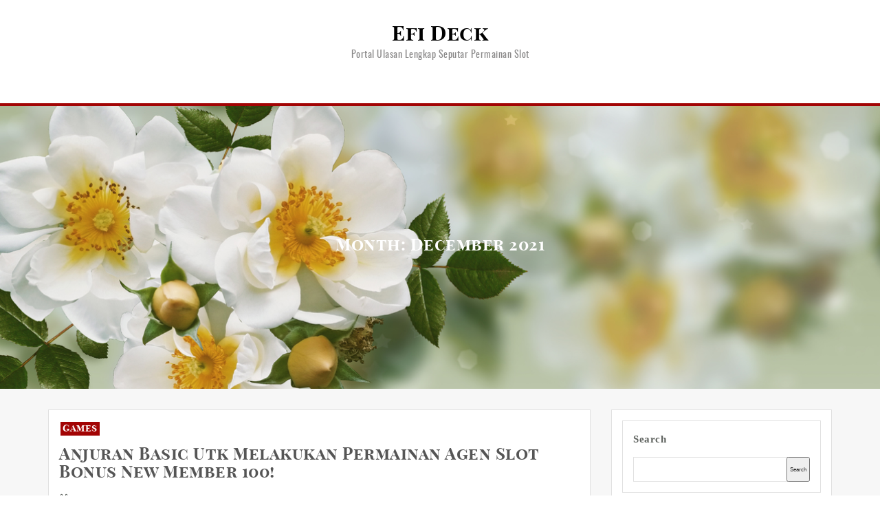

--- FILE ---
content_type: text/html; charset=UTF-8
request_url: https://efideck.com/2021/12/
body_size: 10713
content:
<!doctype html>
<html lang="en-US">
<head>
	<meta charset="UTF-8">
	<meta name="viewport" content="width=device-width, initial-scale=1">
	<link rel="profile" href="https://gmpg.org/xfn/11">

	<title>December 2021 &#8211; Efi Deck</title>
<meta name='robots' content='max-image-preview:large' />
<link rel="alternate" type="application/rss+xml" title="Efi Deck &raquo; Feed" href="https://efideck.com/feed/" />
<link rel="alternate" type="application/rss+xml" title="Efi Deck &raquo; Comments Feed" href="https://efideck.com/comments/feed/" />
<style id='wp-img-auto-sizes-contain-inline-css' type='text/css'>
img:is([sizes=auto i],[sizes^="auto," i]){contain-intrinsic-size:3000px 1500px}
/*# sourceURL=wp-img-auto-sizes-contain-inline-css */
</style>
<style id='wp-emoji-styles-inline-css' type='text/css'>

	img.wp-smiley, img.emoji {
		display: inline !important;
		border: none !important;
		box-shadow: none !important;
		height: 1em !important;
		width: 1em !important;
		margin: 0 0.07em !important;
		vertical-align: -0.1em !important;
		background: none !important;
		padding: 0 !important;
	}
/*# sourceURL=wp-emoji-styles-inline-css */
</style>
<style id='wp-block-library-inline-css' type='text/css'>
:root{--wp-block-synced-color:#7a00df;--wp-block-synced-color--rgb:122,0,223;--wp-bound-block-color:var(--wp-block-synced-color);--wp-editor-canvas-background:#ddd;--wp-admin-theme-color:#007cba;--wp-admin-theme-color--rgb:0,124,186;--wp-admin-theme-color-darker-10:#006ba1;--wp-admin-theme-color-darker-10--rgb:0,107,160.5;--wp-admin-theme-color-darker-20:#005a87;--wp-admin-theme-color-darker-20--rgb:0,90,135;--wp-admin-border-width-focus:2px}@media (min-resolution:192dpi){:root{--wp-admin-border-width-focus:1.5px}}.wp-element-button{cursor:pointer}:root .has-very-light-gray-background-color{background-color:#eee}:root .has-very-dark-gray-background-color{background-color:#313131}:root .has-very-light-gray-color{color:#eee}:root .has-very-dark-gray-color{color:#313131}:root .has-vivid-green-cyan-to-vivid-cyan-blue-gradient-background{background:linear-gradient(135deg,#00d084,#0693e3)}:root .has-purple-crush-gradient-background{background:linear-gradient(135deg,#34e2e4,#4721fb 50%,#ab1dfe)}:root .has-hazy-dawn-gradient-background{background:linear-gradient(135deg,#faaca8,#dad0ec)}:root .has-subdued-olive-gradient-background{background:linear-gradient(135deg,#fafae1,#67a671)}:root .has-atomic-cream-gradient-background{background:linear-gradient(135deg,#fdd79a,#004a59)}:root .has-nightshade-gradient-background{background:linear-gradient(135deg,#330968,#31cdcf)}:root .has-midnight-gradient-background{background:linear-gradient(135deg,#020381,#2874fc)}:root{--wp--preset--font-size--normal:16px;--wp--preset--font-size--huge:42px}.has-regular-font-size{font-size:1em}.has-larger-font-size{font-size:2.625em}.has-normal-font-size{font-size:var(--wp--preset--font-size--normal)}.has-huge-font-size{font-size:var(--wp--preset--font-size--huge)}.has-text-align-center{text-align:center}.has-text-align-left{text-align:left}.has-text-align-right{text-align:right}.has-fit-text{white-space:nowrap!important}#end-resizable-editor-section{display:none}.aligncenter{clear:both}.items-justified-left{justify-content:flex-start}.items-justified-center{justify-content:center}.items-justified-right{justify-content:flex-end}.items-justified-space-between{justify-content:space-between}.screen-reader-text{border:0;clip-path:inset(50%);height:1px;margin:-1px;overflow:hidden;padding:0;position:absolute;width:1px;word-wrap:normal!important}.screen-reader-text:focus{background-color:#ddd;clip-path:none;color:#444;display:block;font-size:1em;height:auto;left:5px;line-height:normal;padding:15px 23px 14px;text-decoration:none;top:5px;width:auto;z-index:100000}html :where(.has-border-color){border-style:solid}html :where([style*=border-top-color]){border-top-style:solid}html :where([style*=border-right-color]){border-right-style:solid}html :where([style*=border-bottom-color]){border-bottom-style:solid}html :where([style*=border-left-color]){border-left-style:solid}html :where([style*=border-width]){border-style:solid}html :where([style*=border-top-width]){border-top-style:solid}html :where([style*=border-right-width]){border-right-style:solid}html :where([style*=border-bottom-width]){border-bottom-style:solid}html :where([style*=border-left-width]){border-left-style:solid}html :where(img[class*=wp-image-]){height:auto;max-width:100%}:where(figure){margin:0 0 1em}html :where(.is-position-sticky){--wp-admin--admin-bar--position-offset:var(--wp-admin--admin-bar--height,0px)}@media screen and (max-width:600px){html :where(.is-position-sticky){--wp-admin--admin-bar--position-offset:0px}}

/*# sourceURL=wp-block-library-inline-css */
</style><style id='wp-block-archives-inline-css' type='text/css'>
.wp-block-archives{box-sizing:border-box}.wp-block-archives-dropdown label{display:block}
/*# sourceURL=https://efideck.com/wp-includes/blocks/archives/style.min.css */
</style>
<style id='wp-block-categories-inline-css' type='text/css'>
.wp-block-categories{box-sizing:border-box}.wp-block-categories.alignleft{margin-right:2em}.wp-block-categories.alignright{margin-left:2em}.wp-block-categories.wp-block-categories-dropdown.aligncenter{text-align:center}.wp-block-categories .wp-block-categories__label{display:block;width:100%}
/*# sourceURL=https://efideck.com/wp-includes/blocks/categories/style.min.css */
</style>
<style id='wp-block-heading-inline-css' type='text/css'>
h1:where(.wp-block-heading).has-background,h2:where(.wp-block-heading).has-background,h3:where(.wp-block-heading).has-background,h4:where(.wp-block-heading).has-background,h5:where(.wp-block-heading).has-background,h6:where(.wp-block-heading).has-background{padding:1.25em 2.375em}h1.has-text-align-left[style*=writing-mode]:where([style*=vertical-lr]),h1.has-text-align-right[style*=writing-mode]:where([style*=vertical-rl]),h2.has-text-align-left[style*=writing-mode]:where([style*=vertical-lr]),h2.has-text-align-right[style*=writing-mode]:where([style*=vertical-rl]),h3.has-text-align-left[style*=writing-mode]:where([style*=vertical-lr]),h3.has-text-align-right[style*=writing-mode]:where([style*=vertical-rl]),h4.has-text-align-left[style*=writing-mode]:where([style*=vertical-lr]),h4.has-text-align-right[style*=writing-mode]:where([style*=vertical-rl]),h5.has-text-align-left[style*=writing-mode]:where([style*=vertical-lr]),h5.has-text-align-right[style*=writing-mode]:where([style*=vertical-rl]),h6.has-text-align-left[style*=writing-mode]:where([style*=vertical-lr]),h6.has-text-align-right[style*=writing-mode]:where([style*=vertical-rl]){rotate:180deg}
/*# sourceURL=https://efideck.com/wp-includes/blocks/heading/style.min.css */
</style>
<style id='wp-block-latest-posts-inline-css' type='text/css'>
.wp-block-latest-posts{box-sizing:border-box}.wp-block-latest-posts.alignleft{margin-right:2em}.wp-block-latest-posts.alignright{margin-left:2em}.wp-block-latest-posts.wp-block-latest-posts__list{list-style:none}.wp-block-latest-posts.wp-block-latest-posts__list li{clear:both;overflow-wrap:break-word}.wp-block-latest-posts.is-grid{display:flex;flex-wrap:wrap}.wp-block-latest-posts.is-grid li{margin:0 1.25em 1.25em 0;width:100%}@media (min-width:600px){.wp-block-latest-posts.columns-2 li{width:calc(50% - .625em)}.wp-block-latest-posts.columns-2 li:nth-child(2n){margin-right:0}.wp-block-latest-posts.columns-3 li{width:calc(33.33333% - .83333em)}.wp-block-latest-posts.columns-3 li:nth-child(3n){margin-right:0}.wp-block-latest-posts.columns-4 li{width:calc(25% - .9375em)}.wp-block-latest-posts.columns-4 li:nth-child(4n){margin-right:0}.wp-block-latest-posts.columns-5 li{width:calc(20% - 1em)}.wp-block-latest-posts.columns-5 li:nth-child(5n){margin-right:0}.wp-block-latest-posts.columns-6 li{width:calc(16.66667% - 1.04167em)}.wp-block-latest-posts.columns-6 li:nth-child(6n){margin-right:0}}:root :where(.wp-block-latest-posts.is-grid){padding:0}:root :where(.wp-block-latest-posts.wp-block-latest-posts__list){padding-left:0}.wp-block-latest-posts__post-author,.wp-block-latest-posts__post-date{display:block;font-size:.8125em}.wp-block-latest-posts__post-excerpt,.wp-block-latest-posts__post-full-content{margin-bottom:1em;margin-top:.5em}.wp-block-latest-posts__featured-image a{display:inline-block}.wp-block-latest-posts__featured-image img{height:auto;max-width:100%;width:auto}.wp-block-latest-posts__featured-image.alignleft{float:left;margin-right:1em}.wp-block-latest-posts__featured-image.alignright{float:right;margin-left:1em}.wp-block-latest-posts__featured-image.aligncenter{margin-bottom:1em;text-align:center}
/*# sourceURL=https://efideck.com/wp-includes/blocks/latest-posts/style.min.css */
</style>
<style id='wp-block-search-inline-css' type='text/css'>
.wp-block-search__button{margin-left:10px;word-break:normal}.wp-block-search__button.has-icon{line-height:0}.wp-block-search__button svg{height:1.25em;min-height:24px;min-width:24px;width:1.25em;fill:currentColor;vertical-align:text-bottom}:where(.wp-block-search__button){border:1px solid #ccc;padding:6px 10px}.wp-block-search__inside-wrapper{display:flex;flex:auto;flex-wrap:nowrap;max-width:100%}.wp-block-search__label{width:100%}.wp-block-search.wp-block-search__button-only .wp-block-search__button{box-sizing:border-box;display:flex;flex-shrink:0;justify-content:center;margin-left:0;max-width:100%}.wp-block-search.wp-block-search__button-only .wp-block-search__inside-wrapper{min-width:0!important;transition-property:width}.wp-block-search.wp-block-search__button-only .wp-block-search__input{flex-basis:100%;transition-duration:.3s}.wp-block-search.wp-block-search__button-only.wp-block-search__searchfield-hidden,.wp-block-search.wp-block-search__button-only.wp-block-search__searchfield-hidden .wp-block-search__inside-wrapper{overflow:hidden}.wp-block-search.wp-block-search__button-only.wp-block-search__searchfield-hidden .wp-block-search__input{border-left-width:0!important;border-right-width:0!important;flex-basis:0;flex-grow:0;margin:0;min-width:0!important;padding-left:0!important;padding-right:0!important;width:0!important}:where(.wp-block-search__input){appearance:none;border:1px solid #949494;flex-grow:1;font-family:inherit;font-size:inherit;font-style:inherit;font-weight:inherit;letter-spacing:inherit;line-height:inherit;margin-left:0;margin-right:0;min-width:3rem;padding:8px;text-decoration:unset!important;text-transform:inherit}:where(.wp-block-search__button-inside .wp-block-search__inside-wrapper){background-color:#fff;border:1px solid #949494;box-sizing:border-box;padding:4px}:where(.wp-block-search__button-inside .wp-block-search__inside-wrapper) .wp-block-search__input{border:none;border-radius:0;padding:0 4px}:where(.wp-block-search__button-inside .wp-block-search__inside-wrapper) .wp-block-search__input:focus{outline:none}:where(.wp-block-search__button-inside .wp-block-search__inside-wrapper) :where(.wp-block-search__button){padding:4px 8px}.wp-block-search.aligncenter .wp-block-search__inside-wrapper{margin:auto}.wp-block[data-align=right] .wp-block-search.wp-block-search__button-only .wp-block-search__inside-wrapper{float:right}
/*# sourceURL=https://efideck.com/wp-includes/blocks/search/style.min.css */
</style>
<style id='wp-block-group-inline-css' type='text/css'>
.wp-block-group{box-sizing:border-box}:where(.wp-block-group.wp-block-group-is-layout-constrained){position:relative}
/*# sourceURL=https://efideck.com/wp-includes/blocks/group/style.min.css */
</style>
<style id='global-styles-inline-css' type='text/css'>
:root{--wp--preset--aspect-ratio--square: 1;--wp--preset--aspect-ratio--4-3: 4/3;--wp--preset--aspect-ratio--3-4: 3/4;--wp--preset--aspect-ratio--3-2: 3/2;--wp--preset--aspect-ratio--2-3: 2/3;--wp--preset--aspect-ratio--16-9: 16/9;--wp--preset--aspect-ratio--9-16: 9/16;--wp--preset--color--black: #000000;--wp--preset--color--cyan-bluish-gray: #abb8c3;--wp--preset--color--white: #ffffff;--wp--preset--color--pale-pink: #f78da7;--wp--preset--color--vivid-red: #cf2e2e;--wp--preset--color--luminous-vivid-orange: #ff6900;--wp--preset--color--luminous-vivid-amber: #fcb900;--wp--preset--color--light-green-cyan: #7bdcb5;--wp--preset--color--vivid-green-cyan: #00d084;--wp--preset--color--pale-cyan-blue: #8ed1fc;--wp--preset--color--vivid-cyan-blue: #0693e3;--wp--preset--color--vivid-purple: #9b51e0;--wp--preset--gradient--vivid-cyan-blue-to-vivid-purple: linear-gradient(135deg,rgb(6,147,227) 0%,rgb(155,81,224) 100%);--wp--preset--gradient--light-green-cyan-to-vivid-green-cyan: linear-gradient(135deg,rgb(122,220,180) 0%,rgb(0,208,130) 100%);--wp--preset--gradient--luminous-vivid-amber-to-luminous-vivid-orange: linear-gradient(135deg,rgb(252,185,0) 0%,rgb(255,105,0) 100%);--wp--preset--gradient--luminous-vivid-orange-to-vivid-red: linear-gradient(135deg,rgb(255,105,0) 0%,rgb(207,46,46) 100%);--wp--preset--gradient--very-light-gray-to-cyan-bluish-gray: linear-gradient(135deg,rgb(238,238,238) 0%,rgb(169,184,195) 100%);--wp--preset--gradient--cool-to-warm-spectrum: linear-gradient(135deg,rgb(74,234,220) 0%,rgb(151,120,209) 20%,rgb(207,42,186) 40%,rgb(238,44,130) 60%,rgb(251,105,98) 80%,rgb(254,248,76) 100%);--wp--preset--gradient--blush-light-purple: linear-gradient(135deg,rgb(255,206,236) 0%,rgb(152,150,240) 100%);--wp--preset--gradient--blush-bordeaux: linear-gradient(135deg,rgb(254,205,165) 0%,rgb(254,45,45) 50%,rgb(107,0,62) 100%);--wp--preset--gradient--luminous-dusk: linear-gradient(135deg,rgb(255,203,112) 0%,rgb(199,81,192) 50%,rgb(65,88,208) 100%);--wp--preset--gradient--pale-ocean: linear-gradient(135deg,rgb(255,245,203) 0%,rgb(182,227,212) 50%,rgb(51,167,181) 100%);--wp--preset--gradient--electric-grass: linear-gradient(135deg,rgb(202,248,128) 0%,rgb(113,206,126) 100%);--wp--preset--gradient--midnight: linear-gradient(135deg,rgb(2,3,129) 0%,rgb(40,116,252) 100%);--wp--preset--font-size--small: 13px;--wp--preset--font-size--medium: 20px;--wp--preset--font-size--large: 36px;--wp--preset--font-size--x-large: 42px;--wp--preset--spacing--20: 0.44rem;--wp--preset--spacing--30: 0.67rem;--wp--preset--spacing--40: 1rem;--wp--preset--spacing--50: 1.5rem;--wp--preset--spacing--60: 2.25rem;--wp--preset--spacing--70: 3.38rem;--wp--preset--spacing--80: 5.06rem;--wp--preset--shadow--natural: 6px 6px 9px rgba(0, 0, 0, 0.2);--wp--preset--shadow--deep: 12px 12px 50px rgba(0, 0, 0, 0.4);--wp--preset--shadow--sharp: 6px 6px 0px rgba(0, 0, 0, 0.2);--wp--preset--shadow--outlined: 6px 6px 0px -3px rgb(255, 255, 255), 6px 6px rgb(0, 0, 0);--wp--preset--shadow--crisp: 6px 6px 0px rgb(0, 0, 0);}:where(.is-layout-flex){gap: 0.5em;}:where(.is-layout-grid){gap: 0.5em;}body .is-layout-flex{display: flex;}.is-layout-flex{flex-wrap: wrap;align-items: center;}.is-layout-flex > :is(*, div){margin: 0;}body .is-layout-grid{display: grid;}.is-layout-grid > :is(*, div){margin: 0;}:where(.wp-block-columns.is-layout-flex){gap: 2em;}:where(.wp-block-columns.is-layout-grid){gap: 2em;}:where(.wp-block-post-template.is-layout-flex){gap: 1.25em;}:where(.wp-block-post-template.is-layout-grid){gap: 1.25em;}.has-black-color{color: var(--wp--preset--color--black) !important;}.has-cyan-bluish-gray-color{color: var(--wp--preset--color--cyan-bluish-gray) !important;}.has-white-color{color: var(--wp--preset--color--white) !important;}.has-pale-pink-color{color: var(--wp--preset--color--pale-pink) !important;}.has-vivid-red-color{color: var(--wp--preset--color--vivid-red) !important;}.has-luminous-vivid-orange-color{color: var(--wp--preset--color--luminous-vivid-orange) !important;}.has-luminous-vivid-amber-color{color: var(--wp--preset--color--luminous-vivid-amber) !important;}.has-light-green-cyan-color{color: var(--wp--preset--color--light-green-cyan) !important;}.has-vivid-green-cyan-color{color: var(--wp--preset--color--vivid-green-cyan) !important;}.has-pale-cyan-blue-color{color: var(--wp--preset--color--pale-cyan-blue) !important;}.has-vivid-cyan-blue-color{color: var(--wp--preset--color--vivid-cyan-blue) !important;}.has-vivid-purple-color{color: var(--wp--preset--color--vivid-purple) !important;}.has-black-background-color{background-color: var(--wp--preset--color--black) !important;}.has-cyan-bluish-gray-background-color{background-color: var(--wp--preset--color--cyan-bluish-gray) !important;}.has-white-background-color{background-color: var(--wp--preset--color--white) !important;}.has-pale-pink-background-color{background-color: var(--wp--preset--color--pale-pink) !important;}.has-vivid-red-background-color{background-color: var(--wp--preset--color--vivid-red) !important;}.has-luminous-vivid-orange-background-color{background-color: var(--wp--preset--color--luminous-vivid-orange) !important;}.has-luminous-vivid-amber-background-color{background-color: var(--wp--preset--color--luminous-vivid-amber) !important;}.has-light-green-cyan-background-color{background-color: var(--wp--preset--color--light-green-cyan) !important;}.has-vivid-green-cyan-background-color{background-color: var(--wp--preset--color--vivid-green-cyan) !important;}.has-pale-cyan-blue-background-color{background-color: var(--wp--preset--color--pale-cyan-blue) !important;}.has-vivid-cyan-blue-background-color{background-color: var(--wp--preset--color--vivid-cyan-blue) !important;}.has-vivid-purple-background-color{background-color: var(--wp--preset--color--vivid-purple) !important;}.has-black-border-color{border-color: var(--wp--preset--color--black) !important;}.has-cyan-bluish-gray-border-color{border-color: var(--wp--preset--color--cyan-bluish-gray) !important;}.has-white-border-color{border-color: var(--wp--preset--color--white) !important;}.has-pale-pink-border-color{border-color: var(--wp--preset--color--pale-pink) !important;}.has-vivid-red-border-color{border-color: var(--wp--preset--color--vivid-red) !important;}.has-luminous-vivid-orange-border-color{border-color: var(--wp--preset--color--luminous-vivid-orange) !important;}.has-luminous-vivid-amber-border-color{border-color: var(--wp--preset--color--luminous-vivid-amber) !important;}.has-light-green-cyan-border-color{border-color: var(--wp--preset--color--light-green-cyan) !important;}.has-vivid-green-cyan-border-color{border-color: var(--wp--preset--color--vivid-green-cyan) !important;}.has-pale-cyan-blue-border-color{border-color: var(--wp--preset--color--pale-cyan-blue) !important;}.has-vivid-cyan-blue-border-color{border-color: var(--wp--preset--color--vivid-cyan-blue) !important;}.has-vivid-purple-border-color{border-color: var(--wp--preset--color--vivid-purple) !important;}.has-vivid-cyan-blue-to-vivid-purple-gradient-background{background: var(--wp--preset--gradient--vivid-cyan-blue-to-vivid-purple) !important;}.has-light-green-cyan-to-vivid-green-cyan-gradient-background{background: var(--wp--preset--gradient--light-green-cyan-to-vivid-green-cyan) !important;}.has-luminous-vivid-amber-to-luminous-vivid-orange-gradient-background{background: var(--wp--preset--gradient--luminous-vivid-amber-to-luminous-vivid-orange) !important;}.has-luminous-vivid-orange-to-vivid-red-gradient-background{background: var(--wp--preset--gradient--luminous-vivid-orange-to-vivid-red) !important;}.has-very-light-gray-to-cyan-bluish-gray-gradient-background{background: var(--wp--preset--gradient--very-light-gray-to-cyan-bluish-gray) !important;}.has-cool-to-warm-spectrum-gradient-background{background: var(--wp--preset--gradient--cool-to-warm-spectrum) !important;}.has-blush-light-purple-gradient-background{background: var(--wp--preset--gradient--blush-light-purple) !important;}.has-blush-bordeaux-gradient-background{background: var(--wp--preset--gradient--blush-bordeaux) !important;}.has-luminous-dusk-gradient-background{background: var(--wp--preset--gradient--luminous-dusk) !important;}.has-pale-ocean-gradient-background{background: var(--wp--preset--gradient--pale-ocean) !important;}.has-electric-grass-gradient-background{background: var(--wp--preset--gradient--electric-grass) !important;}.has-midnight-gradient-background{background: var(--wp--preset--gradient--midnight) !important;}.has-small-font-size{font-size: var(--wp--preset--font-size--small) !important;}.has-medium-font-size{font-size: var(--wp--preset--font-size--medium) !important;}.has-large-font-size{font-size: var(--wp--preset--font-size--large) !important;}.has-x-large-font-size{font-size: var(--wp--preset--font-size--x-large) !important;}
/*# sourceURL=global-styles-inline-css */
</style>

<style id='classic-theme-styles-inline-css' type='text/css'>
/*! This file is auto-generated */
.wp-block-button__link{color:#fff;background-color:#32373c;border-radius:9999px;box-shadow:none;text-decoration:none;padding:calc(.667em + 2px) calc(1.333em + 2px);font-size:1.125em}.wp-block-file__button{background:#32373c;color:#fff;text-decoration:none}
/*# sourceURL=/wp-includes/css/classic-themes.min.css */
</style>
<link rel='stylesheet' id='owl.carousel-css' href='https://efideck.com/wp-content/themes/blog-light/propoties/css/owl.carousel.css?ver=6.9' type='text/css' media='all' />
<link rel='stylesheet' id='owl.theme-css' href='https://efideck.com/wp-content/themes/blog-light/propoties/css/owl.theme.css?ver=6.9' type='text/css' media='all' />
<link rel='stylesheet' id='slick-css' href='https://efideck.com/wp-content/themes/blog-light/propoties/css/slick.css?ver=6.9' type='text/css' media='all' />
<link rel='stylesheet' id='bootstrap-css' href='https://efideck.com/wp-content/themes/blog-light/propoties/css/bootstrap.css?ver=6.9' type='text/css' media='all' />
<link rel='stylesheet' id='font-awesome-css' href='https://efideck.com/wp-content/themes/blog-light/propoties/css/font-awesome.min.css?ver=6.9' type='text/css' media='all' />
<link rel='stylesheet' id='font-animate-css' href='https://efideck.com/wp-content/themes/blog-light/propoties/css/animate.css?ver=6.9' type='text/css' media='all' />
<link rel='stylesheet' id='blog-light-style-css' href='https://efideck.com/wp-content/themes/blog-light/style.css?ver=6.9' type='text/css' media='all' />
<link rel='stylesheet' id='blog-light-media-css' href='https://efideck.com/wp-content/themes/blog-light/propoties/css/media.css?ver=6.9' type='text/css' media='all' />
<script type="text/javascript" src="https://efideck.com/wp-includes/js/jquery/jquery.min.js?ver=3.7.1" id="jquery-core-js"></script>
<script type="text/javascript" src="https://efideck.com/wp-includes/js/jquery/jquery-migrate.min.js?ver=3.4.1" id="jquery-migrate-js"></script>
<script type="text/javascript" src="https://efideck.com/wp-content/themes/blog-light/propoties/js/theia-sticky-sidebar.js?ver=4.5.0" id="sticky-sidebar-js"></script>
<link rel="https://api.w.org/" href="https://efideck.com/wp-json/" /><link rel="EditURI" type="application/rsd+xml" title="RSD" href="https://efideck.com/xmlrpc.php?rsd" />
<meta name="generator" content="WordPress 6.9" />
</head>

<body class="archive date wp-theme-blog-light at-sticky-sidebar hfeed right-sidebar"itemscope itemtype="http://schema.org/WebPage" >


<div id="page" class="site">
	<a class="skip-link screen-reader-text" href="#content">Skip to content</a>
	<a href="#" class="scrollup"><i class="fa fa-long-arrow-up" aria-hidden="true"></i></a>
	<header id="masthead" class="site-header" role="banner">
		<!-- Start Top header Section -->
				<!-- End Top header Section -->
		<!-- Start logo and menu Section -->
		<div class="container">
			<!-- Start Site title Section -->
			<div class="site-branding">

				<!-- <img src="images/logo.png" alt=""> -->
										<h1 class="site-title">
							<a href="https://efideck.com/"
							   rel="home">Efi Deck</a>
						</h1>
						
											<p class="site-description">Portal Ulasan Lengkap Seputar Permainan Slot</p>
										<button class="visible-xs visible-sm  clearfix">

					<span id="showbutton" class="clearfix">
						<a href="#">
							<i class="fa fa-bars" aria-hidden="true"></i>
						</a></span>
				</button>
			</div>
			<!-- End Site title Section -->
		</div>
		<div class="main-header">
			<div class="container">

				<!-- Start Menu Section -->
				<div class="menu">
					<!--<nav id="site-navigation" class="main-navigation" role="navigation"> -->
					<div class="nav-wrapper">
						<!-- for toogle menu -->

						<div class=""></div>

						<nav class="column-12 im-hiding">
							<div class="clearfix">
														</nav>
						<!-- / main nav -->
					</div>
					<!-- </nav> -->
				</div>
				<!-- End Menu Section -->

			</div>
		</div>
		<!-- End logo and menu Section -->
	</header>
	<!-- Start inner pager banner page -->
	<div id="" class="make-inner-banner" style="background-image: url(https://efideck.com/wp-content/themes/blog-light/propoties/images/header.jpg);">
		<div class="container">
		<header class="entry-header">
				<div class="entry-title"><header class="page-header">
						<h1 class="page-title">Month: <span>December 2021</span></h1>					</header><!-- .page-header --></div>
			</header>
		</div>
	</div>
	<!-- End inner pager banner page -->



<!--eadcrumb section -->

	<!-- Start innerpage content site -->
	<div id="content" class="site-content single-make-page clearfix">
	<div class="container">
	<div class="row">
	<!-- Start primary content area -->
	<div id="primary" class="content-area">
		<main id="main" class="site-main" role="main">




			<article id="post-2401"
         class="post type-post status-publish has-post-thumbnail hentry" class="post-2401 post type-post status-publish format-standard hentry category-games tag-link-slot-deposit-pulsa-tanpa-potongan">

    <div class="row">
                    <div class='col-sm-12'>
            
            <div class="padding">
            <header class="entry-header">
                  <h2 class="entry-categ"><span class="cat-links"><a class="at-cat-name-1" href="https://efideck.com/category/games/"  rel="category tag">Games</a> </h2>
                <h3 class="entry-title"><a href="https://efideck.com/anjuran-basic-utk-melakukan-permainan-agen-slot-bonus-new-member-100/">Anjuran Basic Utk Melakukan Permainan Agen Slot Bonus New Member 100!</a></h3>
            </header>
            <div class="entry-meta">
                                    <span class="posted-on">


                                            <i class="fa fa-calendar"></i>
                                            <span class="posted-on"><a href="https://efideck.com/anjuran-basic-utk-melakukan-permainan-agen-slot-bonus-new-member-100/" rel="bookmark"><time class="entry-date published updated" datetime="2021-12-31T05:37:48+00:00">December 31, 2021</time></a></span><span class="byline"> by <span class="author vcard"><a class="url fn n" href="https://efideck.com/author/admin/">admin</a></span></span>                                       
									</span>

                                    <span class="posted-by">
										<a href="https://efideck.com/anjuran-basic-utk-melakukan-permainan-agen-slot-bonus-new-member-100/">
                                            <i class="fa fa-user"></i>
                                            admin                                        </a>
									</span>
                            </div>

            <div class="entry-content">
                <p>Sudah pernahkah anda mendengar tentang sesuatu yang bernama judi online? Pkv Permainan adalah salah satu server terlengkap yang ada di Indonesia. Server ini sendiri memiliki kartu Id pro di mana&hellip;</p>                <a href="https://efideck.com/anjuran-basic-utk-melakukan-permainan-agen-slot-bonus-new-member-100/"
                   class="article-readmore">Continue Reading<span
                        class="arrow-continue">→</span></a>

                
		<ul class="post-share">
			<li><a target="_blank" href="https://twitter.com/share?text=Anjuran%20Basic%20Utk%20Melakukan%20Permainan%20Agen%20Slot%20Bonus%20New%20Member%20100!&#038;url=https://efideck.com/anjuran-basic-utk-melakukan-permainan-agen-slot-bonus-new-member-100/"><i class="fa fa-twitter"></i></a></li>
			<li><a target="_blank" href="https://pinterest.com/pin/create/button/?url=https://efideck.com/anjuran-basic-utk-melakukan-permainan-agen-slot-bonus-new-member-100/&#038;media=&#038;description=Anjuran%20Basic%20Utk%20Melakukan%20Permainan%20Agen%20Slot%20Bonus%20New%20Member%20100!"><i class="fa fa-pinterest"></i></a></li>
			<li> <a target="_blank" href="http://www.linkedin.com/shareArticle?mini=true&#038;title=Anjuran%20Basic%20Utk%20Melakukan%20Permainan%20Agen%20Slot%20Bonus%20New%20Member%20100!&#038;url=https://efideck.com/anjuran-basic-utk-melakukan-permainan-agen-slot-bonus-new-member-100/"><i class="fa fa-linkedin"></i></a></li>
		</ul>
		            </div>
        </div>
        </div>
    </div>


</article><!-- #post-2401 -->


<article id="post-720"
         class="post type-post status-publish has-post-thumbnail hentry" class="post-720 post type-post status-publish format-standard hentry category-games tag-slot-joker-deposit-pulsa-5000-tanpa-potongan">

    <div class="row">
                    <div class='col-sm-12'>
            
            <div class="padding">
            <header class="entry-header">
                  <h2 class="entry-categ"><span class="cat-links"><a class="at-cat-name-1" href="https://efideck.com/category/games/"  rel="category tag">Games</a> </h2>
                <h3 class="entry-title"><a href="https://efideck.com/pedoman-dasar-buat-melakukan-games-slot-joker-deposit-pulsa-tanpa-potongan/">Pedoman Dasar Buat Melakukan Games Slot Joker Deposit Pulsa Tanpa Potongan!</a></h3>
            </header>
            <div class="entry-meta">
                                    <span class="posted-on">


                                            <i class="fa fa-calendar"></i>
                                            <span class="posted-on"><a href="https://efideck.com/pedoman-dasar-buat-melakukan-games-slot-joker-deposit-pulsa-tanpa-potongan/" rel="bookmark"><time class="entry-date published updated" datetime="2021-12-30T23:36:35+00:00">December 30, 2021</time></a></span><span class="byline"> by <span class="author vcard"><a class="url fn n" href="https://efideck.com/author/admin/">admin</a></span></span>                                       
									</span>

                                    <span class="posted-by">
										<a href="https://efideck.com/pedoman-dasar-buat-melakukan-games-slot-joker-deposit-pulsa-tanpa-potongan/">
                                            <i class="fa fa-user"></i>
                                            admin                                        </a>
									</span>
                            </div>

            <div class="entry-content">
                <p>Sudah pernahkah kamu mendengar tentang sesuatu yang bernama judi online? Pkv Game yakni salah satu server terlengkap yang ada di Indonesia. Server ini sendiri memiliki kartu Id pro di mana&hellip;</p>                <a href="https://efideck.com/pedoman-dasar-buat-melakukan-games-slot-joker-deposit-pulsa-tanpa-potongan/"
                   class="article-readmore">Continue Reading<span
                        class="arrow-continue">→</span></a>

                
		<ul class="post-share">
			<li><a target="_blank" href="https://twitter.com/share?text=Pedoman%20Dasar%20Buat%20Melakukan%20Games%20Slot%20Joker%20Deposit%20Pulsa%20Tanpa%20Potongan!&#038;url=https://efideck.com/pedoman-dasar-buat-melakukan-games-slot-joker-deposit-pulsa-tanpa-potongan/"><i class="fa fa-twitter"></i></a></li>
			<li><a target="_blank" href="https://pinterest.com/pin/create/button/?url=https://efideck.com/pedoman-dasar-buat-melakukan-games-slot-joker-deposit-pulsa-tanpa-potongan/&#038;media=&#038;description=Pedoman%20Dasar%20Buat%20Melakukan%20Games%20Slot%20Joker%20Deposit%20Pulsa%20Tanpa%20Potongan!"><i class="fa fa-pinterest"></i></a></li>
			<li> <a target="_blank" href="http://www.linkedin.com/shareArticle?mini=true&#038;title=Pedoman%20Dasar%20Buat%20Melakukan%20Games%20Slot%20Joker%20Deposit%20Pulsa%20Tanpa%20Potongan!&#038;url=https://efideck.com/pedoman-dasar-buat-melakukan-games-slot-joker-deposit-pulsa-tanpa-potongan/"><i class="fa fa-linkedin"></i></a></li>
		</ul>
		            </div>
        </div>
        </div>
    </div>


</article><!-- #post-720 -->


<article id="post-481"
         class="post type-post status-publish has-post-thumbnail hentry" class="post-481 post type-post status-publish format-standard hentry category-games tag-slot-online-deposit-pulsa">

    <div class="row">
                    <div class='col-sm-12'>
            
            <div class="padding">
            <header class="entry-header">
                  <h2 class="entry-categ"><span class="cat-links"><a class="at-cat-name-1" href="https://efideck.com/category/games/"  rel="category tag">Games</a> </h2>
                <h3 class="entry-title"><a href="https://efideck.com/anjuran-dasar-untuk-melakukan-permainan-slot-online-deposit-pulsa/">Anjuran Dasar Untuk Melakukan Permainan Slot Online Deposit Pulsa!</a></h3>
            </header>
            <div class="entry-meta">
                                    <span class="posted-on">


                                            <i class="fa fa-calendar"></i>
                                            <span class="posted-on"><a href="https://efideck.com/anjuran-dasar-untuk-melakukan-permainan-slot-online-deposit-pulsa/" rel="bookmark"><time class="entry-date published updated" datetime="2021-12-28T16:07:20+00:00">December 28, 2021</time></a></span><span class="byline"> by <span class="author vcard"><a class="url fn n" href="https://efideck.com/author/admin/">admin</a></span></span>                                       
									</span>

                                    <span class="posted-by">
										<a href="https://efideck.com/anjuran-dasar-untuk-melakukan-permainan-slot-online-deposit-pulsa/">
                                            <i class="fa fa-user"></i>
                                            admin                                        </a>
									</span>
                            </div>

            <div class="entry-content">
                <p>Sudah pernahkah kamu mendengar tentang sesuatu yang bernama judi online? Pkv Permainan yaitu salah satu server paling lengkap yang ada di Indonesia. Server ini sendiri memiliki kartu Id pro di&hellip;</p>                <a href="https://efideck.com/anjuran-dasar-untuk-melakukan-permainan-slot-online-deposit-pulsa/"
                   class="article-readmore">Continue Reading<span
                        class="arrow-continue">→</span></a>

                
		<ul class="post-share">
			<li><a target="_blank" href="https://twitter.com/share?text=Anjuran%20Dasar%20Untuk%20Melakukan%20Permainan%20Slot%20Online%20Deposit%20Pulsa!&#038;url=https://efideck.com/anjuran-dasar-untuk-melakukan-permainan-slot-online-deposit-pulsa/"><i class="fa fa-twitter"></i></a></li>
			<li><a target="_blank" href="https://pinterest.com/pin/create/button/?url=https://efideck.com/anjuran-dasar-untuk-melakukan-permainan-slot-online-deposit-pulsa/&#038;media=&#038;description=Anjuran%20Dasar%20Untuk%20Melakukan%20Permainan%20Slot%20Online%20Deposit%20Pulsa!"><i class="fa fa-pinterest"></i></a></li>
			<li> <a target="_blank" href="http://www.linkedin.com/shareArticle?mini=true&#038;title=Anjuran%20Dasar%20Untuk%20Melakukan%20Permainan%20Slot%20Online%20Deposit%20Pulsa!&#038;url=https://efideck.com/anjuran-dasar-untuk-melakukan-permainan-slot-online-deposit-pulsa/"><i class="fa fa-linkedin"></i></a></li>
		</ul>
		            </div>
        </div>
        </div>
    </div>


</article><!-- #post-481 -->


<article id="post-1929"
         class="post type-post status-publish has-post-thumbnail hentry" class="post-1929 post type-post status-publish format-standard hentry category-games tag-joker123-terbaru">

    <div class="row">
                    <div class='col-sm-12'>
            
            <div class="padding">
            <header class="entry-header">
                  <h2 class="entry-categ"><span class="cat-links"><a class="at-cat-name-1" href="https://efideck.com/category/games/"  rel="category tag">Games</a> </h2>
                <h3 class="entry-title"><a href="https://efideck.com/petunjuk-dasar-buat-melakukan-game-slot-pragmatic-deposit-pulsa-tanpa-potongan/">Petunjuk Dasar Buat Melakukan Game Slot Pragmatic Deposit Pulsa Tanpa Potongan!</a></h3>
            </header>
            <div class="entry-meta">
                                    <span class="posted-on">


                                            <i class="fa fa-calendar"></i>
                                            <span class="posted-on"><a href="https://efideck.com/petunjuk-dasar-buat-melakukan-game-slot-pragmatic-deposit-pulsa-tanpa-potongan/" rel="bookmark"><time class="entry-date published updated" datetime="2021-12-27T08:41:50+00:00">December 27, 2021</time></a></span><span class="byline"> by <span class="author vcard"><a class="url fn n" href="https://efideck.com/author/admin/">admin</a></span></span>                                       
									</span>

                                    <span class="posted-by">
										<a href="https://efideck.com/petunjuk-dasar-buat-melakukan-game-slot-pragmatic-deposit-pulsa-tanpa-potongan/">
                                            <i class="fa fa-user"></i>
                                            admin                                        </a>
									</span>
                            </div>

            <div class="entry-content">
                <p>Sudah pernahkah anda mendengar tentang sesuatu yang bernama judi online? Pkv Games adalah salah satu server terlengkap yang ada di Indonesia. Server ini sendiri memiliki card Id pro di mana&hellip;</p>                <a href="https://efideck.com/petunjuk-dasar-buat-melakukan-game-slot-pragmatic-deposit-pulsa-tanpa-potongan/"
                   class="article-readmore">Continue Reading<span
                        class="arrow-continue">→</span></a>

                
		<ul class="post-share">
			<li><a target="_blank" href="https://twitter.com/share?text=Petunjuk%20Dasar%20Buat%20Melakukan%20Game%20Slot%20Pragmatic%20Deposit%20Pulsa%20Tanpa%20Potongan!&#038;url=https://efideck.com/petunjuk-dasar-buat-melakukan-game-slot-pragmatic-deposit-pulsa-tanpa-potongan/"><i class="fa fa-twitter"></i></a></li>
			<li><a target="_blank" href="https://pinterest.com/pin/create/button/?url=https://efideck.com/petunjuk-dasar-buat-melakukan-game-slot-pragmatic-deposit-pulsa-tanpa-potongan/&#038;media=&#038;description=Petunjuk%20Dasar%20Buat%20Melakukan%20Game%20Slot%20Pragmatic%20Deposit%20Pulsa%20Tanpa%20Potongan!"><i class="fa fa-pinterest"></i></a></li>
			<li> <a target="_blank" href="http://www.linkedin.com/shareArticle?mini=true&#038;title=Petunjuk%20Dasar%20Buat%20Melakukan%20Game%20Slot%20Pragmatic%20Deposit%20Pulsa%20Tanpa%20Potongan!&#038;url=https://efideck.com/petunjuk-dasar-buat-melakukan-game-slot-pragmatic-deposit-pulsa-tanpa-potongan/"><i class="fa fa-linkedin"></i></a></li>
		</ul>
		            </div>
        </div>
        </div>
    </div>


</article><!-- #post-1929 -->


<article id="post-636"
         class="post type-post status-publish has-post-thumbnail hentry" class="post-636 post type-post status-publish format-standard hentry category-games tag-poker-online-deposit-pulsa">

    <div class="row">
                    <div class='col-sm-12'>
            
            <div class="padding">
            <header class="entry-header">
                  <h2 class="entry-categ"><span class="cat-links"><a class="at-cat-name-1" href="https://efideck.com/category/games/"  rel="category tag">Games</a> </h2>
                <h3 class="entry-title"><a href="https://efideck.com/petunjuk-dasar-untuk-melakukan-permainan-agen-slot-bonus-new-member-100/">Petunjuk Dasar Untuk Melakukan Permainan Agen Slot Bonus New Member 100!</a></h3>
            </header>
            <div class="entry-meta">
                                    <span class="posted-on">


                                            <i class="fa fa-calendar"></i>
                                            <span class="posted-on"><a href="https://efideck.com/petunjuk-dasar-untuk-melakukan-permainan-agen-slot-bonus-new-member-100/" rel="bookmark"><time class="entry-date published updated" datetime="2021-12-27T01:22:34+00:00">December 27, 2021</time></a></span><span class="byline"> by <span class="author vcard"><a class="url fn n" href="https://efideck.com/author/admin/">admin</a></span></span>                                       
									</span>

                                    <span class="posted-by">
										<a href="https://efideck.com/petunjuk-dasar-untuk-melakukan-permainan-agen-slot-bonus-new-member-100/">
                                            <i class="fa fa-user"></i>
                                            admin                                        </a>
									</span>
                            </div>

            <div class="entry-content">
                <p>Sudah pernahkah kamu mendengar tentang sesuatu yang bernama judi online? Pkv Permainan yaitu salah satu server terlengkap yang ada di Indonesia. Server ini sendiri memiliki kartu Id pro di mana&hellip;</p>                <a href="https://efideck.com/petunjuk-dasar-untuk-melakukan-permainan-agen-slot-bonus-new-member-100/"
                   class="article-readmore">Continue Reading<span
                        class="arrow-continue">→</span></a>

                
		<ul class="post-share">
			<li><a target="_blank" href="https://twitter.com/share?text=Petunjuk%20Dasar%20Untuk%20Melakukan%20Permainan%20Agen%20Slot%20Bonus%20New%20Member%20100!&#038;url=https://efideck.com/petunjuk-dasar-untuk-melakukan-permainan-agen-slot-bonus-new-member-100/"><i class="fa fa-twitter"></i></a></li>
			<li><a target="_blank" href="https://pinterest.com/pin/create/button/?url=https://efideck.com/petunjuk-dasar-untuk-melakukan-permainan-agen-slot-bonus-new-member-100/&#038;media=&#038;description=Petunjuk%20Dasar%20Untuk%20Melakukan%20Permainan%20Agen%20Slot%20Bonus%20New%20Member%20100!"><i class="fa fa-pinterest"></i></a></li>
			<li> <a target="_blank" href="http://www.linkedin.com/shareArticle?mini=true&#038;title=Petunjuk%20Dasar%20Untuk%20Melakukan%20Permainan%20Agen%20Slot%20Bonus%20New%20Member%20100!&#038;url=https://efideck.com/petunjuk-dasar-untuk-melakukan-permainan-agen-slot-bonus-new-member-100/"><i class="fa fa-linkedin"></i></a></li>
		</ul>
		            </div>
        </div>
        </div>
    </div>


</article><!-- #post-636 -->


<article id="post-1308"
         class="post type-post status-publish has-post-thumbnail hentry" class="post-1308 post type-post status-publish format-standard hentry category-games tag-judi-slot-deposit-pulsa">

    <div class="row">
                    <div class='col-sm-12'>
            
            <div class="padding">
            <header class="entry-header">
                  <h2 class="entry-categ"><span class="cat-links"><a class="at-cat-name-1" href="https://efideck.com/category/games/"  rel="category tag">Games</a> </h2>
                <h3 class="entry-title"><a href="https://efideck.com/pedoman-basic-untuk-melakukan-games-poker-online-deposit-10rb/">Pedoman Basic Untuk Melakukan Games Poker Online Deposit 10rb!</a></h3>
            </header>
            <div class="entry-meta">
                                    <span class="posted-on">


                                            <i class="fa fa-calendar"></i>
                                            <span class="posted-on"><a href="https://efideck.com/pedoman-basic-untuk-melakukan-games-poker-online-deposit-10rb/" rel="bookmark"><time class="entry-date published updated" datetime="2021-12-26T17:09:54+00:00">December 26, 2021</time></a></span><span class="byline"> by <span class="author vcard"><a class="url fn n" href="https://efideck.com/author/admin/">admin</a></span></span>                                       
									</span>

                                    <span class="posted-by">
										<a href="https://efideck.com/pedoman-basic-untuk-melakukan-games-poker-online-deposit-10rb/">
                                            <i class="fa fa-user"></i>
                                            admin                                        </a>
									</span>
                            </div>

            <div class="entry-content">
                <p>Sudah pernahkah anda mendengar tentang sesuatu yang bernama judi online? Pkv Games ialah salah satu server terlengkap yang ada di Indonesia. Server ini sendiri memiliki kartu Id pro di mana&hellip;</p>                <a href="https://efideck.com/pedoman-basic-untuk-melakukan-games-poker-online-deposit-10rb/"
                   class="article-readmore">Continue Reading<span
                        class="arrow-continue">→</span></a>

                
		<ul class="post-share">
			<li><a target="_blank" href="https://twitter.com/share?text=Pedoman%20Basic%20Untuk%20Melakukan%20Games%20Poker%20Online%20Deposit%2010rb!&#038;url=https://efideck.com/pedoman-basic-untuk-melakukan-games-poker-online-deposit-10rb/"><i class="fa fa-twitter"></i></a></li>
			<li><a target="_blank" href="https://pinterest.com/pin/create/button/?url=https://efideck.com/pedoman-basic-untuk-melakukan-games-poker-online-deposit-10rb/&#038;media=&#038;description=Pedoman%20Basic%20Untuk%20Melakukan%20Games%20Poker%20Online%20Deposit%2010rb!"><i class="fa fa-pinterest"></i></a></li>
			<li> <a target="_blank" href="http://www.linkedin.com/shareArticle?mini=true&#038;title=Pedoman%20Basic%20Untuk%20Melakukan%20Games%20Poker%20Online%20Deposit%2010rb!&#038;url=https://efideck.com/pedoman-basic-untuk-melakukan-games-poker-online-deposit-10rb/"><i class="fa fa-linkedin"></i></a></li>
		</ul>
		            </div>
        </div>
        </div>
    </div>


</article><!-- #post-1308 -->


<article id="post-649"
         class="post type-post status-publish has-post-thumbnail hentry" class="post-649 post type-post status-publish format-standard hentry category-games tag-situs-slot-deposit-pulsa-tanpa-potongan">

    <div class="row">
                    <div class='col-sm-12'>
            
            <div class="padding">
            <header class="entry-header">
                  <h2 class="entry-categ"><span class="cat-links"><a class="at-cat-name-1" href="https://efideck.com/category/games/"  rel="category tag">Games</a> </h2>
                <h3 class="entry-title"><a href="https://efideck.com/petunjuk-dasar-utk-melakukan-games-joker123-apk/">Petunjuk Dasar Utk Melakukan Games Joker123 Apk!</a></h3>
            </header>
            <div class="entry-meta">
                                    <span class="posted-on">


                                            <i class="fa fa-calendar"></i>
                                            <span class="posted-on"><a href="https://efideck.com/petunjuk-dasar-utk-melakukan-games-joker123-apk/" rel="bookmark"><time class="entry-date published updated" datetime="2021-12-26T07:48:38+00:00">December 26, 2021</time></a></span><span class="byline"> by <span class="author vcard"><a class="url fn n" href="https://efideck.com/author/admin/">admin</a></span></span>                                       
									</span>

                                    <span class="posted-by">
										<a href="https://efideck.com/petunjuk-dasar-utk-melakukan-games-joker123-apk/">
                                            <i class="fa fa-user"></i>
                                            admin                                        </a>
									</span>
                            </div>

            <div class="entry-content">
                <p>Sudah pernahkah anda mendengar tentang sesuatu yang bernama judi online? Pkv Permainan adalah salah satu server terlengkap yang ada di Indonesia. Server ini sendiri memiliki kartu Id pro di mana&hellip;</p>                <a href="https://efideck.com/petunjuk-dasar-utk-melakukan-games-joker123-apk/"
                   class="article-readmore">Continue Reading<span
                        class="arrow-continue">→</span></a>

                
		<ul class="post-share">
			<li><a target="_blank" href="https://twitter.com/share?text=Petunjuk%20Dasar%20Utk%20Melakukan%20Games%20Joker123%20Apk!&#038;url=https://efideck.com/petunjuk-dasar-utk-melakukan-games-joker123-apk/"><i class="fa fa-twitter"></i></a></li>
			<li><a target="_blank" href="https://pinterest.com/pin/create/button/?url=https://efideck.com/petunjuk-dasar-utk-melakukan-games-joker123-apk/&#038;media=&#038;description=Petunjuk%20Dasar%20Utk%20Melakukan%20Games%20Joker123%20Apk!"><i class="fa fa-pinterest"></i></a></li>
			<li> <a target="_blank" href="http://www.linkedin.com/shareArticle?mini=true&#038;title=Petunjuk%20Dasar%20Utk%20Melakukan%20Games%20Joker123%20Apk!&#038;url=https://efideck.com/petunjuk-dasar-utk-melakukan-games-joker123-apk/"><i class="fa fa-linkedin"></i></a></li>
		</ul>
		            </div>
        </div>
        </div>
    </div>


</article><!-- #post-649 -->


<article id="post-686"
         class="post type-post status-publish has-post-thumbnail hentry" class="post-686 post type-post status-publish format-standard hentry category-games tag-slot-deposit-via-pulsa-tanpa-potongan">

    <div class="row">
                    <div class='col-sm-12'>
            
            <div class="padding">
            <header class="entry-header">
                  <h2 class="entry-categ"><span class="cat-links"><a class="at-cat-name-1" href="https://efideck.com/category/games/"  rel="category tag">Games</a> </h2>
                <h3 class="entry-title"><a href="https://efideck.com/panduan-dasar-utk-melakukan-permainan-slot-deposit-via-pulsa-tanpa-potongan/">Panduan Dasar Utk Melakukan Permainan Slot Deposit Via Pulsa Tanpa Potongan!</a></h3>
            </header>
            <div class="entry-meta">
                                    <span class="posted-on">


                                            <i class="fa fa-calendar"></i>
                                            <span class="posted-on"><a href="https://efideck.com/panduan-dasar-utk-melakukan-permainan-slot-deposit-via-pulsa-tanpa-potongan/" rel="bookmark"><time class="entry-date published updated" datetime="2021-12-25T20:38:40+00:00">December 25, 2021</time></a></span><span class="byline"> by <span class="author vcard"><a class="url fn n" href="https://efideck.com/author/admin/">admin</a></span></span>                                       
									</span>

                                    <span class="posted-by">
										<a href="https://efideck.com/panduan-dasar-utk-melakukan-permainan-slot-deposit-via-pulsa-tanpa-potongan/">
                                            <i class="fa fa-user"></i>
                                            admin                                        </a>
									</span>
                            </div>

            <div class="entry-content">
                <p>Sudah pernahkah anda mendengar tentang sesuatu yang bernama judi online? Pkv Game merupakan salah satu server terlengkap yang ada di Indonesia. Server ini sendiri memiliki card Id pro di mana&hellip;</p>                <a href="https://efideck.com/panduan-dasar-utk-melakukan-permainan-slot-deposit-via-pulsa-tanpa-potongan/"
                   class="article-readmore">Continue Reading<span
                        class="arrow-continue">→</span></a>

                
		<ul class="post-share">
			<li><a target="_blank" href="https://twitter.com/share?text=Panduan%20Dasar%20Utk%20Melakukan%20Permainan%20Slot%20Deposit%20Via%20Pulsa%20Tanpa%20Potongan!&#038;url=https://efideck.com/panduan-dasar-utk-melakukan-permainan-slot-deposit-via-pulsa-tanpa-potongan/"><i class="fa fa-twitter"></i></a></li>
			<li><a target="_blank" href="https://pinterest.com/pin/create/button/?url=https://efideck.com/panduan-dasar-utk-melakukan-permainan-slot-deposit-via-pulsa-tanpa-potongan/&#038;media=&#038;description=Panduan%20Dasar%20Utk%20Melakukan%20Permainan%20Slot%20Deposit%20Via%20Pulsa%20Tanpa%20Potongan!"><i class="fa fa-pinterest"></i></a></li>
			<li> <a target="_blank" href="http://www.linkedin.com/shareArticle?mini=true&#038;title=Panduan%20Dasar%20Utk%20Melakukan%20Permainan%20Slot%20Deposit%20Via%20Pulsa%20Tanpa%20Potongan!&#038;url=https://efideck.com/panduan-dasar-utk-melakukan-permainan-slot-deposit-via-pulsa-tanpa-potongan/"><i class="fa fa-linkedin"></i></a></li>
		</ul>
		            </div>
        </div>
        </div>
    </div>


</article><!-- #post-686 -->


<article id="post-1610"
         class="post type-post status-publish has-post-thumbnail hentry" class="post-1610 post type-post status-publish format-standard hentry category-games tag-qq-slot-deposit-pulsa">

    <div class="row">
                    <div class='col-sm-12'>
            
            <div class="padding">
            <header class="entry-header">
                  <h2 class="entry-categ"><span class="cat-links"><a class="at-cat-name-1" href="https://efideck.com/category/games/"  rel="category tag">Games</a> </h2>
                <h3 class="entry-title"><a href="https://efideck.com/tips-basic-utk-melakukan-game-joker123-slot/">Tips Basic Utk Melakukan Game Joker123 Slot!</a></h3>
            </header>
            <div class="entry-meta">
                                    <span class="posted-on">


                                            <i class="fa fa-calendar"></i>
                                            <span class="posted-on"><a href="https://efideck.com/tips-basic-utk-melakukan-game-joker123-slot/" rel="bookmark"><time class="entry-date published updated" datetime="2021-12-25T12:35:12+00:00">December 25, 2021</time></a></span><span class="byline"> by <span class="author vcard"><a class="url fn n" href="https://efideck.com/author/admin/">admin</a></span></span>                                       
									</span>

                                    <span class="posted-by">
										<a href="https://efideck.com/tips-basic-utk-melakukan-game-joker123-slot/">
                                            <i class="fa fa-user"></i>
                                            admin                                        </a>
									</span>
                            </div>

            <div class="entry-content">
                <p>Sudah pernahkah kamu mendengar tentang sesuatu yang bernama judi online? Pkv Permainan yakni salah satu server terlengkap yang ada di Indonesia. Server ini sendiri memiliki card Id pro di mana&hellip;</p>                <a href="https://efideck.com/tips-basic-utk-melakukan-game-joker123-slot/"
                   class="article-readmore">Continue Reading<span
                        class="arrow-continue">→</span></a>

                
		<ul class="post-share">
			<li><a target="_blank" href="https://twitter.com/share?text=Tips%20Basic%20Utk%20Melakukan%20Game%20Joker123%20Slot!&#038;url=https://efideck.com/tips-basic-utk-melakukan-game-joker123-slot/"><i class="fa fa-twitter"></i></a></li>
			<li><a target="_blank" href="https://pinterest.com/pin/create/button/?url=https://efideck.com/tips-basic-utk-melakukan-game-joker123-slot/&#038;media=&#038;description=Tips%20Basic%20Utk%20Melakukan%20Game%20Joker123%20Slot!"><i class="fa fa-pinterest"></i></a></li>
			<li> <a target="_blank" href="http://www.linkedin.com/shareArticle?mini=true&#038;title=Tips%20Basic%20Utk%20Melakukan%20Game%20Joker123%20Slot!&#038;url=https://efideck.com/tips-basic-utk-melakukan-game-joker123-slot/"><i class="fa fa-linkedin"></i></a></li>
		</ul>
		            </div>
        </div>
        </div>
    </div>


</article><!-- #post-1610 -->


<article id="post-860"
         class="post type-post status-publish has-post-thumbnail hentry" class="post-860 post type-post status-publish format-standard hentry category-games tag-situs-slot-deposit-pulsa-tanpa-potongan">

    <div class="row">
                    <div class='col-sm-12'>
            
            <div class="padding">
            <header class="entry-header">
                  <h2 class="entry-categ"><span class="cat-links"><a class="at-cat-name-1" href="https://efideck.com/category/games/"  rel="category tag">Games</a> </h2>
                <h3 class="entry-title"><a href="https://efideck.com/panduan-basic-untuk-melakukan-game-agen-bola-terpercaya-deposit-50rb/">Panduan Basic Untuk Melakukan Game Agen Bola Terpercaya Deposit 50rb!</a></h3>
            </header>
            <div class="entry-meta">
                                    <span class="posted-on">


                                            <i class="fa fa-calendar"></i>
                                            <span class="posted-on"><a href="https://efideck.com/panduan-basic-untuk-melakukan-game-agen-bola-terpercaya-deposit-50rb/" rel="bookmark"><time class="entry-date published updated" datetime="2021-12-24T22:51:49+00:00">December 24, 2021</time></a></span><span class="byline"> by <span class="author vcard"><a class="url fn n" href="https://efideck.com/author/admin/">admin</a></span></span>                                       
									</span>

                                    <span class="posted-by">
										<a href="https://efideck.com/panduan-basic-untuk-melakukan-game-agen-bola-terpercaya-deposit-50rb/">
                                            <i class="fa fa-user"></i>
                                            admin                                        </a>
									</span>
                            </div>

            <div class="entry-content">
                <p>Sudah pernahkah anda mendengar tentang sesuatu yang bernama judi online? Pkv Permainan adalah salah satu server paling lengkap yang ada di Indonesia. Server ini sendiri memiliki kartu Id pro di&hellip;</p>                <a href="https://efideck.com/panduan-basic-untuk-melakukan-game-agen-bola-terpercaya-deposit-50rb/"
                   class="article-readmore">Continue Reading<span
                        class="arrow-continue">→</span></a>

                
		<ul class="post-share">
			<li><a target="_blank" href="https://twitter.com/share?text=Panduan%20Basic%20Untuk%20Melakukan%20Game%20Agen%20Bola%20Terpercaya%20Deposit%2050rb!&#038;url=https://efideck.com/panduan-basic-untuk-melakukan-game-agen-bola-terpercaya-deposit-50rb/"><i class="fa fa-twitter"></i></a></li>
			<li><a target="_blank" href="https://pinterest.com/pin/create/button/?url=https://efideck.com/panduan-basic-untuk-melakukan-game-agen-bola-terpercaya-deposit-50rb/&#038;media=&#038;description=Panduan%20Basic%20Untuk%20Melakukan%20Game%20Agen%20Bola%20Terpercaya%20Deposit%2050rb!"><i class="fa fa-pinterest"></i></a></li>
			<li> <a target="_blank" href="http://www.linkedin.com/shareArticle?mini=true&#038;title=Panduan%20Basic%20Untuk%20Melakukan%20Game%20Agen%20Bola%20Terpercaya%20Deposit%2050rb!&#038;url=https://efideck.com/panduan-basic-untuk-melakukan-game-agen-bola-terpercaya-deposit-50rb/"><i class="fa fa-linkedin"></i></a></li>
		</ul>
		            </div>
        </div>
        </div>
    </div>


</article><!-- #post-860 -->



	<nav class="navigation posts-navigation" aria-label="Posts">
		<h2 class="screen-reader-text">Posts navigation</h2>
		<div class="nav-links"><div class="nav-previous"><a href="https://efideck.com/2021/12/page/2/" >Older posts</a></div></div>
	</nav>


		</main><!-- #main -->
	</div><!-- #primary -->

	<aside id="sidebar-primary" class="widget-area sidebar" role="complementary">
		<section  class="widget ">
			
<aside id="secondary" class="widget-area">
	
	<section id="block-2" class="widget  widget_block widget_search"><form role="search" method="get" action="https://efideck.com/" class="wp-block-search__button-outside wp-block-search__text-button wp-block-search"    ><label class="wp-block-search__label" for="wp-block-search__input-1" >Search</label><div class="wp-block-search__inside-wrapper" ><input class="wp-block-search__input" id="wp-block-search__input-1" placeholder="" value="" type="search" name="s" required /><button aria-label="Search" class="wp-block-search__button wp-element-button" type="submit" >Search</button></div></form></section><section id="block-3" class="widget  widget_block"><div class="wp-block-group"><div class="wp-block-group__inner-container is-layout-flow wp-block-group-is-layout-flow"><h2 class="wp-block-heading">Recent Posts</h2><ul class="wp-block-latest-posts__list wp-block-latest-posts"><li><a class="wp-block-latest-posts__post-title" href="https://efideck.com/petunjuk-dasar-buat-melakukan-game-joker123-terpercaya/">Petunjuk Dasar Buat Melakukan Game Joker123 Terpercaya!</a></li>
<li><a class="wp-block-latest-posts__post-title" href="https://efideck.com/panduan-dasar-untuk-melakukan-games-agen-slot-bonus-new-member-100/">Panduan Dasar Untuk Melakukan Games Agen Slot Bonus New Member 100!</a></li>
<li><a class="wp-block-latest-posts__post-title" href="https://efideck.com/tata-cara-basic-buat-melakukan-permainan-slot-pragmatic-deposit-pulsa-tanpa-potongan/">Tata cara Basic Buat Melakukan Permainan Slot Pragmatic Deposit Pulsa Tanpa Potongan!</a></li>
<li><a class="wp-block-latest-posts__post-title" href="https://efideck.com/anjuran-basic-untuk-melakukan-permainan-joker123-terbaru/">Anjuran Basic Untuk Melakukan Permainan Joker123 Terbaru!</a></li>
<li><a class="wp-block-latest-posts__post-title" href="https://efideck.com/tata-cara-basic-untuk-melakukan-game-slot-joker-deposit-pulsa-5000-tanpa-potongan/">Tata cara Basic Untuk Melakukan Game Slot Joker Deposit Pulsa 5000 Tanpa Potongan!</a></li>
</ul></div></div></section><section id="block-5" class="widget  widget_block"><div class="wp-block-group"><div class="wp-block-group__inner-container is-layout-flow wp-block-group-is-layout-flow"><h2 class="wp-block-heading">Archives</h2><ul class="wp-block-archives-list wp-block-archives">	<li><a href='https://efideck.com/2022/08/'>August 2022</a></li>
	<li><a href='https://efideck.com/2022/07/'>July 2022</a></li>
	<li><a href='https://efideck.com/2022/06/'>June 2022</a></li>
	<li><a href='https://efideck.com/2022/05/'>May 2022</a></li>
	<li><a href='https://efideck.com/2022/04/'>April 2022</a></li>
	<li><a href='https://efideck.com/2022/03/'>March 2022</a></li>
	<li><a href='https://efideck.com/2022/02/'>February 2022</a></li>
	<li><a href='https://efideck.com/2022/01/'>January 2022</a></li>
	<li><a href='https://efideck.com/2021/12/' aria-current="page">December 2021</a></li>
	<li><a href='https://efideck.com/2021/11/'>November 2021</a></li>
	<li><a href='https://efideck.com/2021/10/'>October 2021</a></li>
	<li><a href='https://efideck.com/2021/09/'>September 2021</a></li>
	<li><a href='https://efideck.com/2021/08/'>August 2021</a></li>
	<li><a href='https://efideck.com/2021/07/'>July 2021</a></li>
	<li><a href='https://efideck.com/2021/06/'>June 2021</a></li>
	<li><a href='https://efideck.com/2021/05/'>May 2021</a></li>
	<li><a href='https://efideck.com/2021/04/'>April 2021</a></li>
	<li><a href='https://efideck.com/2021/03/'>March 2021</a></li>
	<li><a href='https://efideck.com/2021/02/'>February 2021</a></li>
	<li><a href='https://efideck.com/2021/01/'>January 2021</a></li>
	<li><a href='https://efideck.com/2020/12/'>December 2020</a></li>
	<li><a href='https://efideck.com/2020/11/'>November 2020</a></li>
	<li><a href='https://efideck.com/2020/10/'>October 2020</a></li>
	<li><a href='https://efideck.com/2020/09/'>September 2020</a></li>
	<li><a href='https://efideck.com/2020/08/'>August 2020</a></li>
	<li><a href='https://efideck.com/2020/07/'>July 2020</a></li>
	<li><a href='https://efideck.com/2020/06/'>June 2020</a></li>
	<li><a href='https://efideck.com/2020/05/'>May 2020</a></li>
	<li><a href='https://efideck.com/2020/04/'>April 2020</a></li>
	<li><a href='https://efideck.com/2020/03/'>March 2020</a></li>
	<li><a href='https://efideck.com/2020/02/'>February 2020</a></li>
	<li><a href='https://efideck.com/2020/01/'>January 2020</a></li>
	<li><a href='https://efideck.com/2019/12/'>December 2019</a></li>
	<li><a href='https://efideck.com/2019/11/'>November 2019</a></li>
	<li><a href='https://efideck.com/2019/10/'>October 2019</a></li>
	<li><a href='https://efideck.com/2019/09/'>September 2019</a></li>
	<li><a href='https://efideck.com/2019/08/'>August 2019</a></li>
	<li><a href='https://efideck.com/2019/07/'>July 2019</a></li>
</ul></div></div></section><section id="block-6" class="widget  widget_block"><div class="wp-block-group"><div class="wp-block-group__inner-container is-layout-flow wp-block-group-is-layout-flow"><h2 class="wp-block-heading">Categories</h2><ul class="wp-block-categories-list wp-block-categories">	<li class="cat-item cat-item-1"><a href="https://efideck.com/category/games/">Games</a>
</li>
</ul></div></div></section></aside><!-- #secondary -->
		</section>
	</aside>

	</div>
	</div>
	</div>

	<footer id="colophon" class="site-footer bottom-footer" role="contentinfo">
		<div class="container">
			<div class="copyright">

				<p>Copyright All Rights Reserved |
                    <a href="http://themesmake.com"
                    > Develop and Design by Themesmake </a>
			</div>

		</div>
	</footer>
<script type="speculationrules">
{"prefetch":[{"source":"document","where":{"and":[{"href_matches":"/*"},{"not":{"href_matches":["/wp-*.php","/wp-admin/*","/wp-content/uploads/*","/wp-content/*","/wp-content/plugins/*","/wp-content/themes/blog-light/*","/*\\?(.+)"]}},{"not":{"selector_matches":"a[rel~=\"nofollow\"]"}},{"not":{"selector_matches":".no-prefetch, .no-prefetch a"}}]},"eagerness":"conservative"}]}
</script>
<script type="text/javascript" src="https://efideck.com/wp-content/themes/blog-light/propoties/js/owl.carousel.min.js?ver=20151215" id="carousel.min-js"></script>
<script type="text/javascript" src="https://efideck.com/wp-content/themes/blog-light/propoties/js/slick.min.js?ver=20151215" id="slick.min-js"></script>
<script type="text/javascript" src="https://efideck.com/wp-content/themes/blog-light/propoties/js/waypoints.min.js?ver=20151215" id="waypoints-js"></script>
<script type="text/javascript" src="https://efideck.com/wp-content/themes/blog-light/propoties/js/bootstrap.js?ver=20151215" id="bootstrap-js"></script>
<script type="text/javascript" src="https://efideck.com/wp-content/themes/blog-light/propoties/js/wow.js?ver=20151215" id="wow-js"></script>
<script type="text/javascript" src="https://efideck.com/wp-content/themes/blog-light/propoties/js/jquery.isotope.min.js?ver=20151215" id="jquery.isotope-js"></script>
<script type="text/javascript" src="https://efideck.com/wp-content/themes/blog-light/propoties/js/jquery.touchSwipe.min.js?ver=20151215" id="jquery.touchSwipe-js"></script>
<script type="text/javascript" src="https://efideck.com/wp-content/themes/blog-light/propoties/js/counterup.min.js?ver=20151215" id="counterup-js"></script>
<script type="text/javascript" src="https://efideck.com/wp-content/themes/blog-light/propoties/js/main.js?ver=20151215" id="blog-light-main-js"></script>
<script id="wp-emoji-settings" type="application/json">
{"baseUrl":"https://s.w.org/images/core/emoji/17.0.2/72x72/","ext":".png","svgUrl":"https://s.w.org/images/core/emoji/17.0.2/svg/","svgExt":".svg","source":{"concatemoji":"https://efideck.com/wp-includes/js/wp-emoji-release.min.js?ver=6.9"}}
</script>
<script type="module">
/* <![CDATA[ */
/*! This file is auto-generated */
const a=JSON.parse(document.getElementById("wp-emoji-settings").textContent),o=(window._wpemojiSettings=a,"wpEmojiSettingsSupports"),s=["flag","emoji"];function i(e){try{var t={supportTests:e,timestamp:(new Date).valueOf()};sessionStorage.setItem(o,JSON.stringify(t))}catch(e){}}function c(e,t,n){e.clearRect(0,0,e.canvas.width,e.canvas.height),e.fillText(t,0,0);t=new Uint32Array(e.getImageData(0,0,e.canvas.width,e.canvas.height).data);e.clearRect(0,0,e.canvas.width,e.canvas.height),e.fillText(n,0,0);const a=new Uint32Array(e.getImageData(0,0,e.canvas.width,e.canvas.height).data);return t.every((e,t)=>e===a[t])}function p(e,t){e.clearRect(0,0,e.canvas.width,e.canvas.height),e.fillText(t,0,0);var n=e.getImageData(16,16,1,1);for(let e=0;e<n.data.length;e++)if(0!==n.data[e])return!1;return!0}function u(e,t,n,a){switch(t){case"flag":return n(e,"\ud83c\udff3\ufe0f\u200d\u26a7\ufe0f","\ud83c\udff3\ufe0f\u200b\u26a7\ufe0f")?!1:!n(e,"\ud83c\udde8\ud83c\uddf6","\ud83c\udde8\u200b\ud83c\uddf6")&&!n(e,"\ud83c\udff4\udb40\udc67\udb40\udc62\udb40\udc65\udb40\udc6e\udb40\udc67\udb40\udc7f","\ud83c\udff4\u200b\udb40\udc67\u200b\udb40\udc62\u200b\udb40\udc65\u200b\udb40\udc6e\u200b\udb40\udc67\u200b\udb40\udc7f");case"emoji":return!a(e,"\ud83e\u1fac8")}return!1}function f(e,t,n,a){let r;const o=(r="undefined"!=typeof WorkerGlobalScope&&self instanceof WorkerGlobalScope?new OffscreenCanvas(300,150):document.createElement("canvas")).getContext("2d",{willReadFrequently:!0}),s=(o.textBaseline="top",o.font="600 32px Arial",{});return e.forEach(e=>{s[e]=t(o,e,n,a)}),s}function r(e){var t=document.createElement("script");t.src=e,t.defer=!0,document.head.appendChild(t)}a.supports={everything:!0,everythingExceptFlag:!0},new Promise(t=>{let n=function(){try{var e=JSON.parse(sessionStorage.getItem(o));if("object"==typeof e&&"number"==typeof e.timestamp&&(new Date).valueOf()<e.timestamp+604800&&"object"==typeof e.supportTests)return e.supportTests}catch(e){}return null}();if(!n){if("undefined"!=typeof Worker&&"undefined"!=typeof OffscreenCanvas&&"undefined"!=typeof URL&&URL.createObjectURL&&"undefined"!=typeof Blob)try{var e="postMessage("+f.toString()+"("+[JSON.stringify(s),u.toString(),c.toString(),p.toString()].join(",")+"));",a=new Blob([e],{type:"text/javascript"});const r=new Worker(URL.createObjectURL(a),{name:"wpTestEmojiSupports"});return void(r.onmessage=e=>{i(n=e.data),r.terminate(),t(n)})}catch(e){}i(n=f(s,u,c,p))}t(n)}).then(e=>{for(const n in e)a.supports[n]=e[n],a.supports.everything=a.supports.everything&&a.supports[n],"flag"!==n&&(a.supports.everythingExceptFlag=a.supports.everythingExceptFlag&&a.supports[n]);var t;a.supports.everythingExceptFlag=a.supports.everythingExceptFlag&&!a.supports.flag,a.supports.everything||((t=a.source||{}).concatemoji?r(t.concatemoji):t.wpemoji&&t.twemoji&&(r(t.twemoji),r(t.wpemoji)))});
//# sourceURL=https://efideck.com/wp-includes/js/wp-emoji-loader.min.js
/* ]]> */
</script>

<script defer src="https://static.cloudflareinsights.com/beacon.min.js/vcd15cbe7772f49c399c6a5babf22c1241717689176015" integrity="sha512-ZpsOmlRQV6y907TI0dKBHq9Md29nnaEIPlkf84rnaERnq6zvWvPUqr2ft8M1aS28oN72PdrCzSjY4U6VaAw1EQ==" data-cf-beacon='{"version":"2024.11.0","token":"1cc0593827304e4884136ec45968b77b","r":1,"server_timing":{"name":{"cfCacheStatus":true,"cfEdge":true,"cfExtPri":true,"cfL4":true,"cfOrigin":true,"cfSpeedBrain":true},"location_startswith":null}}' crossorigin="anonymous"></script>
</body>
</html>
